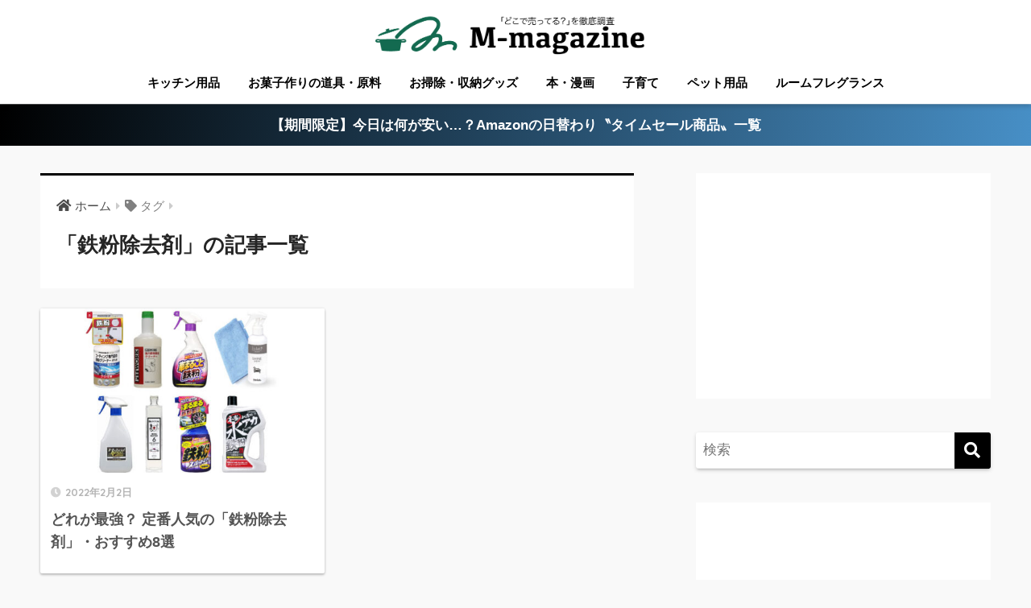

--- FILE ---
content_type: text/html; charset=UTF-8
request_url: https://marushin-magazine.com/tag/%E9%89%84%E7%B2%89%E9%99%A4%E5%8E%BB%E5%89%A4/
body_size: 8337
content:
<!doctype html>
<html lang="ja">
<head>
  <meta charset="utf-8">
  <meta http-equiv="X-UA-Compatible" content="IE=edge">
  <meta name="HandheldFriendly" content="True">
  <meta name="MobileOptimized" content="320">
  <meta name="viewport" content="width=device-width, initial-scale=1, viewport-fit=cover"/>
  <meta name="msapplication-TileColor" content="#000000">
  <meta name="theme-color" content="#000000">
  <link rel="pingback" href="https://marushin-magazine.com/wp/xmlrpc.php">
  <title>鉄粉除去剤 | M-magazine</title>

		<!-- All in One SEO 4.1.0.3 -->
		<link rel="canonical" href="https://marushin-magazine.com/tag/%E9%89%84%E7%B2%89%E9%99%A4%E5%8E%BB%E5%89%A4/" />
		<script type="application/ld+json" class="aioseo-schema">
			{"@context":"https:\/\/schema.org","@graph":[{"@type":"WebSite","@id":"https:\/\/marushin-magazine.com\/#website","url":"https:\/\/marushin-magazine.com\/","name":"M-magazine","publisher":{"@id":"https:\/\/marushin-magazine.com\/#organization"}},{"@type":"Organization","@id":"https:\/\/marushin-magazine.com\/#organization","name":"M-magazine","url":"https:\/\/marushin-magazine.com\/"},{"@type":"BreadcrumbList","@id":"https:\/\/marushin-magazine.com\/tag\/%E9%89%84%E7%B2%89%E9%99%A4%E5%8E%BB%E5%89%A4\/#breadcrumblist","itemListElement":[{"@type":"ListItem","@id":"https:\/\/marushin-magazine.com\/#listItem","position":"1","item":{"@id":"https:\/\/marushin-magazine.com\/#item","name":"\u30db\u30fc\u30e0","description":"\u301d\u300c\u3069\u3053\u3067\u58f2\u3063\u3066\u308b\uff1f\u300d\u3092\u5fb9\u5e95\u8abf\u67fb\u301f\u3092\u30c6\u30fc\u30de\u3068\u3057\u305f\u30a6\u30a7\u30d6\u30de\u30ac\u30b8\u30f3\u3067\u3059\u3002100\u5747\uff08\u30bb\u30ea\u30a2\u30fb\u30c0\u30a4\u30bd\u30fc\uff09\u3084\u30c9\u30f3\u30ad\u30db\u30fc\u30c6\u3001\u30cb\u30c8\u30ea\u3001\u7121\u5370\u826f\u54c1\u3001\u3057\u307e\u3080\u3089\u3001\u30c9\u30e9\u30c3\u30b0\u30b9\u30c8\u30a2\u3001\u30ef\u30fc\u30af\u30de\u30f3\u306a\u3069\u3067\u306e\u5404\u88fd\u54c1\u306e\u8ca9\u58f2\u60c5\u5831\u3092\u3054\u7d39\u4ecb\u3057\u3066\u3044\u307e\u3059\u3002","url":"https:\/\/marushin-magazine.com\/"},"nextItem":"https:\/\/marushin-magazine.com\/tag\/%e9%89%84%e7%b2%89%e9%99%a4%e5%8e%bb%e5%89%a4\/#listItem"},{"@type":"ListItem","@id":"https:\/\/marushin-magazine.com\/tag\/%e9%89%84%e7%b2%89%e9%99%a4%e5%8e%bb%e5%89%a4\/#listItem","position":"2","item":{"@id":"https:\/\/marushin-magazine.com\/tag\/%e9%89%84%e7%b2%89%e9%99%a4%e5%8e%bb%e5%89%a4\/#item","name":"\u9244\u7c89\u9664\u53bb\u5264","url":"https:\/\/marushin-magazine.com\/tag\/%e9%89%84%e7%b2%89%e9%99%a4%e5%8e%bb%e5%89%a4\/"},"previousItem":"https:\/\/marushin-magazine.com\/#listItem"}]},{"@type":"CollectionPage","@id":"https:\/\/marushin-magazine.com\/tag\/%E9%89%84%E7%B2%89%E9%99%A4%E5%8E%BB%E5%89%A4\/#collectionpage","url":"https:\/\/marushin-magazine.com\/tag\/%E9%89%84%E7%B2%89%E9%99%A4%E5%8E%BB%E5%89%A4\/","name":"\u9244\u7c89\u9664\u53bb\u5264 | M-magazine","inLanguage":"ja","isPartOf":{"@id":"https:\/\/marushin-magazine.com\/#website"},"breadcrumb":{"@id":"https:\/\/marushin-magazine.com\/tag\/%E9%89%84%E7%B2%89%E9%99%A4%E5%8E%BB%E5%89%A4\/#breadcrumblist"}}]}
		</script>
		<!-- All in One SEO -->

<link rel='dns-prefetch' href='//fonts.googleapis.com' />
<link rel='dns-prefetch' href='//use.fontawesome.com' />
<link rel='dns-prefetch' href='//s.w.org' />
<link rel="alternate" type="application/rss+xml" title="M-magazine &raquo; フィード" href="https://marushin-magazine.com/feed/" />
<link rel="alternate" type="application/rss+xml" title="M-magazine &raquo; コメントフィード" href="https://marushin-magazine.com/comments/feed/" />
		<script type="text/javascript">
			window._wpemojiSettings = {"baseUrl":"https:\/\/s.w.org\/images\/core\/emoji\/13.0.1\/72x72\/","ext":".png","svgUrl":"https:\/\/s.w.org\/images\/core\/emoji\/13.0.1\/svg\/","svgExt":".svg","source":{"concatemoji":"https:\/\/marushin-magazine.com\/wp\/wp-includes\/js\/wp-emoji-release.min.js"}};
			!function(e,a,t){var n,r,o,i=a.createElement("canvas"),p=i.getContext&&i.getContext("2d");function s(e,t){var a=String.fromCharCode;p.clearRect(0,0,i.width,i.height),p.fillText(a.apply(this,e),0,0);e=i.toDataURL();return p.clearRect(0,0,i.width,i.height),p.fillText(a.apply(this,t),0,0),e===i.toDataURL()}function c(e){var t=a.createElement("script");t.src=e,t.defer=t.type="text/javascript",a.getElementsByTagName("head")[0].appendChild(t)}for(o=Array("flag","emoji"),t.supports={everything:!0,everythingExceptFlag:!0},r=0;r<o.length;r++)t.supports[o[r]]=function(e){if(!p||!p.fillText)return!1;switch(p.textBaseline="top",p.font="600 32px Arial",e){case"flag":return s([127987,65039,8205,9895,65039],[127987,65039,8203,9895,65039])?!1:!s([55356,56826,55356,56819],[55356,56826,8203,55356,56819])&&!s([55356,57332,56128,56423,56128,56418,56128,56421,56128,56430,56128,56423,56128,56447],[55356,57332,8203,56128,56423,8203,56128,56418,8203,56128,56421,8203,56128,56430,8203,56128,56423,8203,56128,56447]);case"emoji":return!s([55357,56424,8205,55356,57212],[55357,56424,8203,55356,57212])}return!1}(o[r]),t.supports.everything=t.supports.everything&&t.supports[o[r]],"flag"!==o[r]&&(t.supports.everythingExceptFlag=t.supports.everythingExceptFlag&&t.supports[o[r]]);t.supports.everythingExceptFlag=t.supports.everythingExceptFlag&&!t.supports.flag,t.DOMReady=!1,t.readyCallback=function(){t.DOMReady=!0},t.supports.everything||(n=function(){t.readyCallback()},a.addEventListener?(a.addEventListener("DOMContentLoaded",n,!1),e.addEventListener("load",n,!1)):(e.attachEvent("onload",n),a.attachEvent("onreadystatechange",function(){"complete"===a.readyState&&t.readyCallback()})),(n=t.source||{}).concatemoji?c(n.concatemoji):n.wpemoji&&n.twemoji&&(c(n.twemoji),c(n.wpemoji)))}(window,document,window._wpemojiSettings);
		</script>
		<style type="text/css">
img.wp-smiley,
img.emoji {
	display: inline !important;
	border: none !important;
	box-shadow: none !important;
	height: 1em !important;
	width: 1em !important;
	margin: 0 .07em !important;
	vertical-align: -0.1em !important;
	background: none !important;
	padding: 0 !important;
}
</style>
	<link rel='stylesheet' id='sng-stylesheet-css'  href='https://marushin-magazine.com/wp/wp-content/themes/sango-theme/style.css?ver2_5_2' type='text/css' media='all' />
<link rel='stylesheet' id='sng-option-css'  href='https://marushin-magazine.com/wp/wp-content/themes/sango-theme/entry-option.css?ver2_5_2' type='text/css' media='all' />
<link rel='stylesheet' id='sng-googlefonts-css'  href='https://fonts.googleapis.com/css?family=Quicksand%3A500%2C700&#038;display=swap' type='text/css' media='all' />
<link rel='stylesheet' id='sng-fontawesome-css'  href='https://use.fontawesome.com/releases/v5.11.2/css/all.css' type='text/css' media='all' />
<link rel='stylesheet' id='wp-block-library-css'  href='https://marushin-magazine.com/wp/wp-includes/css/dist/block-library/style.min.css' type='text/css' media='all' />
<link rel='stylesheet' id='yyi_rinker_stylesheet-css'  href='https://marushin-magazine.com/wp/wp-content/plugins/yyi-rinker/css/style.css?v=1.1.0' type='text/css' media='all' />
<script type='text/javascript' src='https://marushin-magazine.com/wp/wp-includes/js/jquery/jquery.min.js' id='jquery-core-js'></script>
<script type='text/javascript' src='https://marushin-magazine.com/wp/wp-includes/js/jquery/jquery-migrate.min.js' id='jquery-migrate-js'></script>
<link rel="https://api.w.org/" href="https://marushin-magazine.com/wp-json/" /><link rel="alternate" type="application/json" href="https://marushin-magazine.com/wp-json/wp/v2/tags/1696" /><link rel="EditURI" type="application/rsd+xml" title="RSD" href="https://marushin-magazine.com/wp/xmlrpc.php?rsd" />
<meta name="generator" content="Site Kit by Google 1.94.0" /><meta name="robots" content="noindex,follow" /><meta property="og:title" content="鉄粉除去剤" />
<meta property="og:description" content="" />
<meta property="og:type" content="article" />
<meta property="og:url" content="https://marushin-magazine.com/cleaning-and-storage-goods/iron-powder-remover/" />
<meta property="og:image" content="https://marushin-magazine.com/wp/wp-content/uploads/2021/06/marushin_mag_ogp.jpg" />
<meta name="thumbnail" content="https://marushin-magazine.com/wp/wp-content/uploads/2021/06/marushin_mag_ogp.jpg" />
<meta property="og:site_name" content="M-magazine" />
<meta name="twitter:card" content="summary_large_image" />
<!-- gtag.js -->
<script async src="https://www.googletagmanager.com/gtag/js?id=UA-151877924-5"></script>
<script>
  window.dataLayer = window.dataLayer || [];
  function gtag(){dataLayer.push(arguments);}
  gtag('js', new Date());
  gtag('config', 'UA-151877924-5');
</script>
<style type="text/css" id="custom-background-css">
body.custom-background { background-color: #f9f9f9; }
</style>
	<link rel="icon" href="https://marushin-magazine.com/wp/wp-content/uploads/2021/06/cropped-fav_new-32x32.png" sizes="32x32" />
<link rel="icon" href="https://marushin-magazine.com/wp/wp-content/uploads/2021/06/cropped-fav_new-192x192.png" sizes="192x192" />
<link rel="apple-touch-icon" href="https://marushin-magazine.com/wp/wp-content/uploads/2021/06/cropped-fav_new-180x180.png" />
<meta name="msapplication-TileImage" content="https://marushin-magazine.com/wp/wp-content/uploads/2021/06/cropped-fav_new-270x270.png" />
		<style type="text/css" id="wp-custom-css">
			.side-pc-le{
	width:366px;
	height:280px;
}

.kuhaku01{
	margin-top:30px;
}

.keihyou{
font-size:11px;
color:#313131;
background-color: #f7f7f7;
border-radius: 4px;
padding:8px;
}


/*---------------------------------
固定ヘッダー（スマホ・タブレット）
---------------------------------*/
@media only screen and (max-width: 767px) {
  .header {
    position: fixed; /* ヘッダーを固定 */
    width: 100%;/* 横幅を100％に変更 */
    top: 0;/* 画面の上から0地点に固定 */
    left: 0;/* 画面の左から0地点に固定 */
  }
  /* ヘッダーのスペースを確保 */
  #container {
    padding-top: 62px;
  }
  /* 目次からジャンプ後の着地点を調整 */
  h2 span, h3 span {
    padding-top: 77px;/* お好みで調整 */
  }
}

.kagawa_h {
	text-align:right;
}
.kagawa_h img{
	width:45%;
	margin-right:10%;
}

.ins_ad{
	text-align:center;
}

figcaption{
	text-align:center;
	font-size:12px;
}

iframe{
	margin-top:20px;
	margin-bottom:30px;
}

.li_yosho{
	display:inline-block;
	font-size:9px;
}

.yoss{
	margin-right:10px;
}

.sns_insta, .sns_tw, .sns_line{
	display:inline-block;
	width:50px;
}

.sns_insta:hover, .sns_tw:hover, .sns_line:hover{
	opacity:0.8;
}

.sns_insta, .sns_tw{
	margin-right:10px;
}

.sns_yoshogo{
	margin-top:30px;
	margin-bottom:30px;
}

.footer-menu__btn .yoshogo{
	margin-top:20px;
	width:150px;
}

/*イオンのリンク*/
.aeonlink{
background-color:#b90c87!important;
}


/*ココナラアド*/
.coconalaad{
	text-align:center;
}
.coconalaad a img{
	width:400px;
}

/*表*/

.mizunashidef{
	font-size:10px;
}

.mizuari{
	background-color:#F3F9FE;
	font-weight: bold;
}

.mizunashi{
	background-color:#C4D8F0;
	font-weight: bold;
}

.graymizu{
	background-color:#f9f9f9;
}

/*waterserver比較*/

.mannaka{
text-align:center;
}

.aoao-w{
	background-color:#3098d8;
	color:#fff;
	font-weight:bold;
}

.komoku-w{
	background-color:#f2f2f2;
	font-size:12px;
	font-weight:bold;
}

.kiro-w{
	background-color:#fffcdb;
	color:#f6738c;
	font-size:25px;
}

.kiro-y{
		background-color:#fffcdb;
	color:#f6738c;
}

.ao-w{
	background-color:#e8f8ff;
	color:#24aaf8;
	font-size:20px;
}

.ao-y{
	background-color:#e8f8ff;
	color:#24aaf8;
}

.aka-w{
	background-color:#ffdde2;
	color:#c43667;
	font-size:12px;
	font-weight:bold;
}

#inner-content .blue-bc {
	background-color:#000935;
}


.luxury-hotel{
	cursor: pointer;
}		</style>
		<style> a{color:#4c4c4c}.main-c, .has-sango-main-color{color:#000000}.main-bc, .has-sango-main-background-color{background-color:#000000}.main-bdr, #inner-content .main-bdr{border-color:#000000}.pastel-c, .has-sango-pastel-color{color:#2d2d2d}.pastel-bc, .has-sango-pastel-background-color, #inner-content .pastel-bc{background-color:#2d2d2d}.accent-c, .has-sango-accent-color{color:#2b2b2b}.accent-bc, .has-sango-accent-background-color{background-color:#2b2b2b}.header, #footer-menu, .drawer__title{background-color:#ffffff}#logo a{color:#FFF}.desktop-nav li a , .mobile-nav li a, #footer-menu a, #drawer__open, .header-search__open, .copyright, .drawer__title{color:#000000}.drawer__title .close span, .drawer__title .close span:before{background:#000000}.desktop-nav li:after{background:#000000}.mobile-nav .current-menu-item{border-bottom-color:#000000}.widgettitle{color:#000000;background-color:#ffffff}.footer{background-color:#e0e4eb}.footer, .footer a, .footer .widget ul li a{color:#3c3c3c}#toc_container .toc_title, .entry-content .ez-toc-title-container, #footer_menu .raised, .pagination a, .pagination span, #reply-title:before, .entry-content blockquote:before, .main-c-before li:before, .main-c-b:before{color:#000000}.searchform__submit, #toc_container .toc_title:before, .ez-toc-title-container:before, .cat-name, .pre_tag > span, .pagination .current, .post-page-numbers.current, #submit, .withtag_list > span, .main-bc-before li:before{background-color:#000000}#toc_container, #ez-toc-container, .entry-content h3, .li-mainbdr ul, .li-mainbdr ol{border-color:#000000}.search-title i, .acc-bc-before li:before{background:#2b2b2b}.li-accentbdr ul, .li-accentbdr ol{border-color:#2b2b2b}.pagination a:hover, .li-pastelbc ul, .li-pastelbc ol{background:#2d2d2d}body{font-size:100%}@media only screen and (min-width:481px){body{font-size:107%}}@media only screen and (min-width:1030px){body{font-size:107%}}.totop{background:#000000}.header-info a{color:#FFF;background:linear-gradient(95deg, #000000, #478fc6)}.fixed-menu ul{background:#FFF}.fixed-menu a{color:#a2a7ab}.fixed-menu .current-menu-item a, .fixed-menu ul li a.active{color:#6bb6ff}.post-tab{background:#FFF}.post-tab > div{color:#a7a7a7}.post-tab > div.tab-active{background:linear-gradient(45deg, #bdb9ff, #67b8ff)}body{font-family:"Helvetica", "Arial", "Hiragino Kaku Gothic ProN", "Hiragino Sans", YuGothic, "Yu Gothic", "メイリオ", Meiryo, sans-serif;}.dfont{font-family:"Quicksand","Helvetica", "Arial", "Hiragino Kaku Gothic ProN", "Hiragino Sans", YuGothic, "Yu Gothic", "メイリオ", Meiryo, sans-serif;}.body_bc{background-color:f9f9f9}</style></head>
<body class="archive tag tag-1696 custom-background fa5">
    <div id="container">
    <header class="header header--center">
            <div id="inner-header" class="wrap cf">
    <div id="logo" class="header-logo h1 dfont">
    <a href="https://marushin-magazine.com" class="header-logo__link">
              <img src="https://marushin-magazine.com/wp/wp-content/uploads/2024/03/m-mag.png" alt="M-magazine" width="916" height="153" class="header-logo__img">
                </a>
  </div>
  <div class="header-search">
    <input type="checkbox" class="header-search__input" id="header-search-input" onclick="document.querySelector('.header-search__modal .searchform__input').focus()">
  <label class="header-search__close" for="header-search-input"></label>
  <div class="header-search__modal">
    <form role="search" method="get" id="searchform" class="searchform" action="https://marushin-magazine.com/">
  <div>
    <input type="search" id="s" class="searchform__input" name="s" value="" placeholder="検索" />
    <button type="submit" id="searchsubmit" class="searchform__submit"><i class="fas fa-search"></i></button>
  </div>
</form>  </div>
</div>  <nav class="desktop-nav clearfix"><ul id="menu-sp_%e5%86%8d%e5%ba%a6" class="menu"><li id="menu-item-4344" class="menu-item menu-item-type-taxonomy menu-item-object-category menu-item-4344"><a href="https://marushin-magazine.com/category/kitchen-tools/">キッチン用品</a></li>
<li id="menu-item-8707" class="menu-item menu-item-type-taxonomy menu-item-object-category menu-item-8707"><a href="https://marushin-magazine.com/category/sweets/">お菓子作りの道具・原料</a></li>
<li id="menu-item-8708" class="menu-item menu-item-type-taxonomy menu-item-object-category menu-item-8708"><a href="https://marushin-magazine.com/category/cleaning-and-storage-goods/">お掃除・収納グッズ</a></li>
<li id="menu-item-204485" class="menu-item menu-item-type-taxonomy menu-item-object-category menu-item-204485"><a href="https://marushin-magazine.com/category/books-and-comics/">本・漫画</a></li>
<li id="menu-item-52831" class="menu-item menu-item-type-taxonomy menu-item-object-category menu-item-52831"><a href="https://marushin-magazine.com/category/childcare/">子育て</a></li>
<li id="menu-item-41598" class="menu-item menu-item-type-taxonomy menu-item-object-category menu-item-41598"><a href="https://marushin-magazine.com/category/pet-supplies/">ペット用品</a></li>
<li id="menu-item-225382" class="menu-item menu-item-type-custom menu-item-object-custom menu-item-225382"><a href="https://marushin-magazine.com/tag/room-fragrance/">ルームフレグランス</a></li>
</ul></nav></div>
    </header>
      <div class="header-info animated">
    <a href="https://www.amazon.co.jp/gp/goldbox?discounts-widget=%2522%257B%255C%2522state%255C%2522%253A%257B%255C%2522refinementFilters%255C%2522%253A%257B%257D%257D%252C%255C%2522version%255C%2522%253A1%257D%2522&linkCode=ll2&tag=marushin0c-22&linkId=92ae15860a473b7506b3b30223417de3&language=ja_JP&ref_=as_li_ss_tl" onclick="gtag('event', 'Click', {'event_category': 'banner', 'event_label': 'header_info', 'value': '1'});">
      【期間限定】今日は何が安い…？Amazonの日替わり〝タイムセール商品〟一覧    </a>
  </div>
  <div id="content">
    <div id="inner-content" class="wrap cf">
      <main id="main" class="m-all t-2of3 d-5of7 cf" role="main">
        <div id="archive_header" class="archive-header main-bdr">
  <nav id="breadcrumb" class="breadcrumb"><ul itemscope itemtype="http://schema.org/BreadcrumbList"><li itemprop="itemListElement" itemscope itemtype="http://schema.org/ListItem"><a href="https://marushin-magazine.com" itemprop="item"><span itemprop="name">ホーム</span></a><meta itemprop="position" content="1" /></li><li><i class="fa fa-tag"></i> タグ</li></ul></nav>      <h1>
      「鉄粉除去剤」の記事一覧    </h1>
    </div>    <div class="cardtype cf">
        <article class="cardtype__article">
    <a class="cardtype__link" href="https://marushin-magazine.com/cleaning-and-storage-goods/iron-powder-remover/">
      <p class="cardtype__img">
        <img src="https://marushin-magazine.com/wp/wp-content/uploads/2022/02/iron-powder-remover-520x300.jpg" alt="どれが最強？ 定番人気の「鉄粉除去剤」・おすすめ8選"  width="520" height="300" />
      </p>
      <div class="cardtype__article-info">
        <time class="pubdate entry-time dfont" itemprop="datePublished" datetime="2022-02-02">2022年2月2日</time>        <h2>どれが最強？ 定番人気の「鉄粉除去剤」・おすすめ8選</h2>
      </div>
    </a>
    </article>
    </div>
      </main>
        <div id="sidebar1" class="sidebar m-all t-1of3 d-2of7 last-col cf" role="complementary">
    <aside class="insidesp">
              <div id="notfix" class="normal-sidebar">
          <div id="custom_html-16" class="widget_text widget widget_custom_html"><div class="textwidget custom-html-widget"><div class="side-pc-le">
<script async src="https://pagead2.googlesyndication.com/pagead/js/adsbygoogle.js?client=ca-pub-8587955349450517"
     crossorigin="anonymous"></script>
<!-- サイドバー_350*350 -->
<ins class="adsbygoogle"
     style="display:inline-block;width:360px;height:280px"
     data-ad-client="ca-pub-8587955349450517"
     data-ad-slot="7922446416"></ins>
<script>
     (adsbygoogle = window.adsbygoogle || []).push({});
</script>
</div></div></div><div id="search-3" class="widget widget_search"><form role="search" method="get" id="searchform" class="searchform" action="https://marushin-magazine.com/">
  <div>
    <input type="search" id="s" class="searchform__input" name="s" value="" placeholder="検索" />
    <button type="submit" id="searchsubmit" class="searchform__submit"><i class="fas fa-search"></i></button>
  </div>
</form></div><div id="custom_html-2" class="widget_text widget widget_custom_html"><div class="textwidget custom-html-widget"><div class="side-pc-le">
<script async src="https://pagead2.googlesyndication.com/pagead/js/adsbygoogle.js?client=ca-pub-8587955349450517"
     crossorigin="anonymous"></script>
<!-- サイドバー_350*350 -->
<ins class="adsbygoogle"
     style="display:inline-block;width:360px;height:280px"
     data-ad-client="ca-pub-8587955349450517"
     data-ad-slot="7922446416"></ins>
<script>
     (adsbygoogle = window.adsbygoogle || []).push({});
</script>
</div></div></div><div id="custom_html-1" class="widget_text widget widget_custom_html"><div class="textwidget custom-html-widget"><a href="https://marushin-magazine.com/kitchen-tools/cuttable-butter-case/"><img src="https://marushin-magazine.com/wp/wp-content/uploads/2023/03/buttercase.jpeg"></a></div></div><div id="custom_html-15" class="widget_text widget widget_custom_html"><div class="textwidget custom-html-widget"><div class="side-pc-le">
<script async src="https://pagead2.googlesyndication.com/pagead/js/adsbygoogle.js?client=ca-pub-8587955349450517"
     crossorigin="anonymous"></script>
<!-- サイドバー_350*350 -->
<ins class="adsbygoogle"
     style="display:inline-block;width:360px;height:280px"
     data-ad-client="ca-pub-8587955349450517"
     data-ad-slot="7922446416"></ins>
<script>
     (adsbygoogle = window.adsbygoogle || []).push({});
</script>
</div></div></div>  <div class="widget my_popular_posts">
    <h4 class="widgettitle dfont has-fa-before">人気ランキング</h4>    <ul class="my-widget show_num">
          <li>
        <span class="rank dfont accent-bc">1</span>        <a href="https://marushin-magazine.com/sweets/tools-for-making-sweets/pudding-cup/">
                      <figure class="my-widget__img">
              <img width="160" height="160" src="https://marushin-magazine.com/wp/wp-content/uploads/2021/06/pudding-cup-160x160.jpeg" alt="ダイソーやセリアで買える？ 定番人気の「プリンカップ」・おすすめ10選（オーブン可・使い捨ても！）" >
            </figure>
                    <div class="my-widget__text">
            ダイソーやセリアで買える？ 定番人気の「プリンカップ」・おすすめ10選（オーブン可・使い捨ても！）                      </div>
        </a>
      </li>
            <li>
        <span class="rank dfont accent-bc">2</span>        <a href="https://marushin-magazine.com/kitchen-tools/cuttable-butter-case/">
                      <figure class="my-widget__img">
              <img width="160" height="160" src="https://marushin-magazine.com/wp/wp-content/uploads/2021/02/71EgSBeB13L._AC_SL1050_-160x160.jpg" alt="100均や無印で買える？「カットできるバターケース」・おすすめ6選" >
            </figure>
                    <div class="my-widget__text">
            100均や無印で買える？「カットできるバターケース」・おすすめ6選                      </div>
        </a>
      </li>
            <li>
        <span class="rank dfont accent-bc">3</span>        <a href="https://marushin-magazine.com/kitchen-tools/refrigerators-under-mat/">
                      <figure class="my-widget__img">
              <img width="160" height="160" src="https://marushin-magazine.com/wp/wp-content/uploads/2021/02/71w1esoDO2L._AC_SL1500_-160x160.jpg" alt="100均やドンキで買える？定番人気の「冷蔵庫マット」・おすすめ8選。セリアやホームセンターも調査" >
            </figure>
                    <div class="my-widget__text">
            100均やドンキで買える？定番人気の「冷蔵庫マット」・おすすめ8選。セリアやホームセンターも調査                      </div>
        </a>
      </li>
            <li>
        <span class="rank dfont accent-bc">4</span>        <a href="https://marushin-magazine.com/cleaning-and-storage-goods/mask-stocker/">
                      <figure class="my-widget__img">
              <img width="160" height="160" src="https://marushin-magazine.com/wp/wp-content/uploads/2021/07/mask-stocker-160x160.png" alt="無印や100均で買える？定番人気の「マスクストッカー」・おすすめ10選" >
            </figure>
                    <div class="my-widget__text">
            無印や100均で買える？定番人気の「マスクストッカー」・おすすめ10選                      </div>
        </a>
      </li>
            <li>
        <span class="rank dfont accent-bc">5</span>        <a href="https://marushin-magazine.com/cleaning-and-storage-goods/tissue-holder/">
                      <figure class="my-widget__img">
              <img width="160" height="160" src="https://marushin-magazine.com/wp/wp-content/uploads/2021/07/tiss-160x160.jpg" alt="100均で買える？ 定番人気の「ティッシュホルダー」・15選（マグネット・吊り下げタイプetc）" >
            </figure>
                    <div class="my-widget__text">
            100均で買える？ 定番人気の「ティッシュホルダー」・15選（マグネット・吊り下げタイプetc）                      </div>
        </a>
      </li>
                </ul>
  </div>
  <div id="custom_html-18" class="widget_text widget widget_custom_html"><div class="textwidget custom-html-widget"><a class="luxury-hotel" href="https://marushin-magazine.com/luxury-hotel-scent/">
	<img src="https://marushin-magazine.com/wp/wp-content/uploads/2024/05/roomf.jpg">
</a></div></div>        </div>
                </aside>
  </div>
    </div>
  </div>
<footer class="footer">
    <div id="footer-menu">
    <div>
     <a class="footer-menu__btn dfont" href="https://marushin-magazine.com/"><img  class="yoshogo" src="https://marushin-magazine.com/wp/wp-content/uploads/2024/03/m-mag.png"></a>
    </div>
<div class="sns_yoshogo">
  <div class="sns_tw">
    <a href="https://twitter.com/marushin_mag" target="blank"><img src="https://marushin-magazine.com/wp/wp-content/uploads/2021/02/tw_icon.png">
  </div>
</div>
<div>		
  <ul>
    <li class="li_yosho yoss"><a href="https://marushin-magazine.com/about/">ABOUT</a></li>
    <li class="li_yosho"><a href="https://marushin-magazine.com/category/kagawa-prefecture/" >香川県のローカル情報</a></li>
	<li class="li_yosho"><a href="https://marushin-magazine.com/category/tokushima/" >徳島県のローカル情報</a></li>
	  <li class="li_yosho"><a href="https://marushin-magazine.com/category/kochi-prefecture/" >高知県のローカル情報</a></li>
	  <li class="li_yosho"><a href="https://marushin-magazine.com/category/awaji/" >淡路島のローカル情報</a></li>
	  <li class="li_yosho"><a href="https://marushin-magazine.com/tag/water-server/" >ウォーターサーバー</a></li>
	  <li class="li_yosho"><a href="https://marushin-magazine.com/category/foodtech/" >フードテック</a></li>
	  <li class="li_yosho"><a href="https://marushin-magazine.com/company-information/" >運営会社</a></li>
  </ul>
    </div>
    <nav>
                </nav>
    <p class="copyright dfont">
      &copy; 2026 M-MAGAZINE All rights reserved.
    </p>
  </div>
</footer>
</div>
<script type='text/javascript' src='https://marushin-magazine.com/wp/wp-includes/js/wp-embed.min.js' id='wp-embed-js'></script>
</body>
</html>

--- FILE ---
content_type: text/html; charset=utf-8
request_url: https://www.google.com/recaptcha/api2/aframe
body_size: 267
content:
<!DOCTYPE HTML><html><head><meta http-equiv="content-type" content="text/html; charset=UTF-8"></head><body><script nonce="Ag5vWggA6MyViWlfpLYjdQ">/** Anti-fraud and anti-abuse applications only. See google.com/recaptcha */ try{var clients={'sodar':'https://pagead2.googlesyndication.com/pagead/sodar?'};window.addEventListener("message",function(a){try{if(a.source===window.parent){var b=JSON.parse(a.data);var c=clients[b['id']];if(c){var d=document.createElement('img');d.src=c+b['params']+'&rc='+(localStorage.getItem("rc::a")?sessionStorage.getItem("rc::b"):"");window.document.body.appendChild(d);sessionStorage.setItem("rc::e",parseInt(sessionStorage.getItem("rc::e")||0)+1);localStorage.setItem("rc::h",'1769502189166');}}}catch(b){}});window.parent.postMessage("_grecaptcha_ready", "*");}catch(b){}</script></body></html>